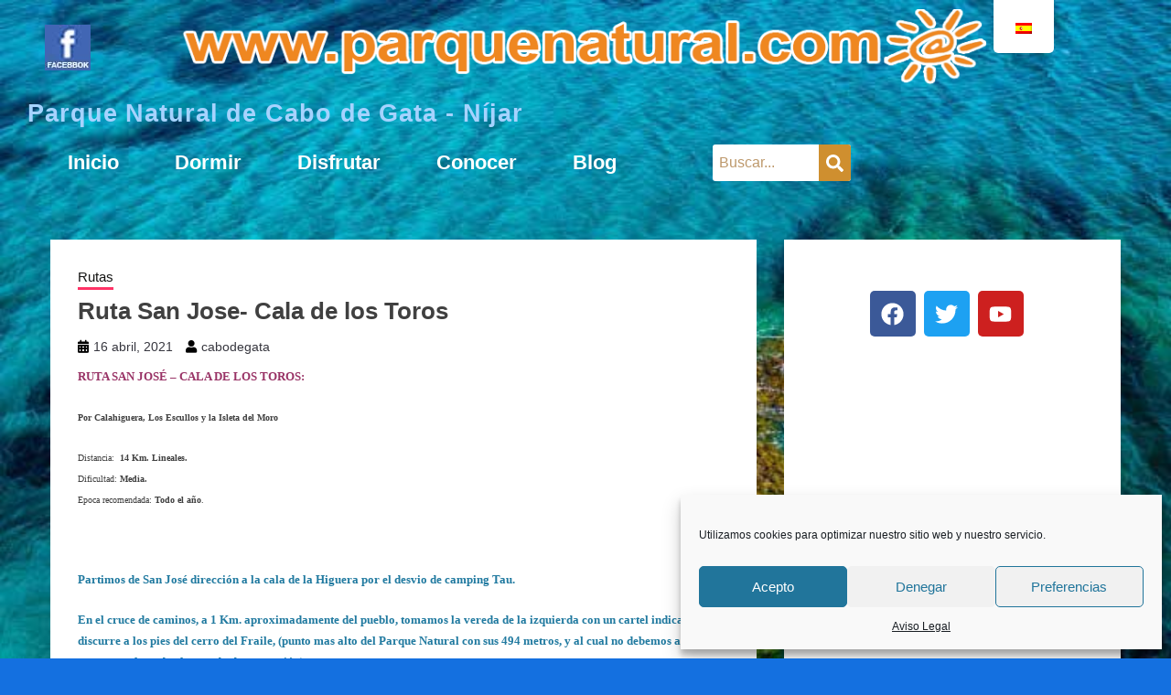

--- FILE ---
content_type: text/html; charset=UTF-8
request_url: https://www.parquenatural.com/ruta-san-jose-cala-de-los-toros/
body_size: 17177
content:
<!DOCTYPE html>
<html lang="es">
<head>
	<meta charset="UTF-8" />
	<meta name="viewport" content="width=device-width, initial-scale=1" />
	<link rel="profile" href="http://gmpg.org/xfn/11" />
	<link rel="pingback" href="https://www.parquenatural.com/xmlrpc.php" />
	<title>Ruta San Jose- Cala de los Toros &#8211; Disfruta  de Cabo de Gata</title>
<meta name='robots' content='max-image-preview:large' />
<link rel='dns-prefetch' href='//www.googletagmanager.com' />
<link rel='dns-prefetch' href='//fonts.googleapis.com' />
<link rel="alternate" type="application/rss+xml" title="Disfruta  de Cabo de Gata &raquo; Feed" href="https://www.parquenatural.com/feed/" />
<link rel="alternate" type="application/rss+xml" title="Disfruta  de Cabo de Gata &raquo; Feed de los comentarios" href="https://www.parquenatural.com/comments/feed/" />
<style id='wp-block-library-theme-inline-css'>
.wp-block-audio :where(figcaption){color:#555;font-size:13px;text-align:center}.is-dark-theme .wp-block-audio :where(figcaption){color:#ffffffa6}.wp-block-audio{margin:0 0 1em}.wp-block-code{border:1px solid #ccc;border-radius:4px;font-family:Menlo,Consolas,monaco,monospace;padding:.8em 1em}.wp-block-embed :where(figcaption){color:#555;font-size:13px;text-align:center}.is-dark-theme .wp-block-embed :where(figcaption){color:#ffffffa6}.wp-block-embed{margin:0 0 1em}.blocks-gallery-caption{color:#555;font-size:13px;text-align:center}.is-dark-theme .blocks-gallery-caption{color:#ffffffa6}:root :where(.wp-block-image figcaption){color:#555;font-size:13px;text-align:center}.is-dark-theme :root :where(.wp-block-image figcaption){color:#ffffffa6}.wp-block-image{margin:0 0 1em}.wp-block-pullquote{border-bottom:4px solid;border-top:4px solid;color:currentColor;margin-bottom:1.75em}.wp-block-pullquote cite,.wp-block-pullquote footer,.wp-block-pullquote__citation{color:currentColor;font-size:.8125em;font-style:normal;text-transform:uppercase}.wp-block-quote{border-left:.25em solid;margin:0 0 1.75em;padding-left:1em}.wp-block-quote cite,.wp-block-quote footer{color:currentColor;font-size:.8125em;font-style:normal;position:relative}.wp-block-quote.has-text-align-right{border-left:none;border-right:.25em solid;padding-left:0;padding-right:1em}.wp-block-quote.has-text-align-center{border:none;padding-left:0}.wp-block-quote.is-large,.wp-block-quote.is-style-large,.wp-block-quote.is-style-plain{border:none}.wp-block-search .wp-block-search__label{font-weight:700}.wp-block-search__button{border:1px solid #ccc;padding:.375em .625em}:where(.wp-block-group.has-background){padding:1.25em 2.375em}.wp-block-separator.has-css-opacity{opacity:.4}.wp-block-separator{border:none;border-bottom:2px solid;margin-left:auto;margin-right:auto}.wp-block-separator.has-alpha-channel-opacity{opacity:1}.wp-block-separator:not(.is-style-wide):not(.is-style-dots){width:100px}.wp-block-separator.has-background:not(.is-style-dots){border-bottom:none;height:1px}.wp-block-separator.has-background:not(.is-style-wide):not(.is-style-dots){height:2px}.wp-block-table{margin:0 0 1em}.wp-block-table td,.wp-block-table th{word-break:normal}.wp-block-table :where(figcaption){color:#555;font-size:13px;text-align:center}.is-dark-theme .wp-block-table :where(figcaption){color:#ffffffa6}.wp-block-video :where(figcaption){color:#555;font-size:13px;text-align:center}.is-dark-theme .wp-block-video :where(figcaption){color:#ffffffa6}.wp-block-video{margin:0 0 1em}:root :where(.wp-block-template-part.has-background){margin-bottom:0;margin-top:0;padding:1.25em 2.375em}
</style>
<style id='classic-theme-styles-inline-css'>
/*! This file is auto-generated */
.wp-block-button__link{color:#fff;background-color:#32373c;border-radius:9999px;box-shadow:none;text-decoration:none;padding:calc(.667em + 2px) calc(1.333em + 2px);font-size:1.125em}.wp-block-file__button{background:#32373c;color:#fff;text-decoration:none}
</style>
<style id='global-styles-inline-css'>
:root{--wp--preset--aspect-ratio--square: 1;--wp--preset--aspect-ratio--4-3: 4/3;--wp--preset--aspect-ratio--3-4: 3/4;--wp--preset--aspect-ratio--3-2: 3/2;--wp--preset--aspect-ratio--2-3: 2/3;--wp--preset--aspect-ratio--16-9: 16/9;--wp--preset--aspect-ratio--9-16: 9/16;--wp--preset--color--black: #000000;--wp--preset--color--cyan-bluish-gray: #abb8c3;--wp--preset--color--white: #ffffff;--wp--preset--color--pale-pink: #f78da7;--wp--preset--color--vivid-red: #cf2e2e;--wp--preset--color--luminous-vivid-orange: #ff6900;--wp--preset--color--luminous-vivid-amber: #fcb900;--wp--preset--color--light-green-cyan: #7bdcb5;--wp--preset--color--vivid-green-cyan: #00d084;--wp--preset--color--pale-cyan-blue: #8ed1fc;--wp--preset--color--vivid-cyan-blue: #0693e3;--wp--preset--color--vivid-purple: #9b51e0;--wp--preset--gradient--vivid-cyan-blue-to-vivid-purple: linear-gradient(135deg,rgba(6,147,227,1) 0%,rgb(155,81,224) 100%);--wp--preset--gradient--light-green-cyan-to-vivid-green-cyan: linear-gradient(135deg,rgb(122,220,180) 0%,rgb(0,208,130) 100%);--wp--preset--gradient--luminous-vivid-amber-to-luminous-vivid-orange: linear-gradient(135deg,rgba(252,185,0,1) 0%,rgba(255,105,0,1) 100%);--wp--preset--gradient--luminous-vivid-orange-to-vivid-red: linear-gradient(135deg,rgba(255,105,0,1) 0%,rgb(207,46,46) 100%);--wp--preset--gradient--very-light-gray-to-cyan-bluish-gray: linear-gradient(135deg,rgb(238,238,238) 0%,rgb(169,184,195) 100%);--wp--preset--gradient--cool-to-warm-spectrum: linear-gradient(135deg,rgb(74,234,220) 0%,rgb(151,120,209) 20%,rgb(207,42,186) 40%,rgb(238,44,130) 60%,rgb(251,105,98) 80%,rgb(254,248,76) 100%);--wp--preset--gradient--blush-light-purple: linear-gradient(135deg,rgb(255,206,236) 0%,rgb(152,150,240) 100%);--wp--preset--gradient--blush-bordeaux: linear-gradient(135deg,rgb(254,205,165) 0%,rgb(254,45,45) 50%,rgb(107,0,62) 100%);--wp--preset--gradient--luminous-dusk: linear-gradient(135deg,rgb(255,203,112) 0%,rgb(199,81,192) 50%,rgb(65,88,208) 100%);--wp--preset--gradient--pale-ocean: linear-gradient(135deg,rgb(255,245,203) 0%,rgb(182,227,212) 50%,rgb(51,167,181) 100%);--wp--preset--gradient--electric-grass: linear-gradient(135deg,rgb(202,248,128) 0%,rgb(113,206,126) 100%);--wp--preset--gradient--midnight: linear-gradient(135deg,rgb(2,3,129) 0%,rgb(40,116,252) 100%);--wp--preset--font-size--small: 16px;--wp--preset--font-size--medium: 20px;--wp--preset--font-size--large: 25px;--wp--preset--font-size--x-large: 42px;--wp--preset--font-size--larger: 35px;--wp--preset--spacing--20: 0.44rem;--wp--preset--spacing--30: 0.67rem;--wp--preset--spacing--40: 1rem;--wp--preset--spacing--50: 1.5rem;--wp--preset--spacing--60: 2.25rem;--wp--preset--spacing--70: 3.38rem;--wp--preset--spacing--80: 5.06rem;--wp--preset--shadow--natural: 6px 6px 9px rgba(0, 0, 0, 0.2);--wp--preset--shadow--deep: 12px 12px 50px rgba(0, 0, 0, 0.4);--wp--preset--shadow--sharp: 6px 6px 0px rgba(0, 0, 0, 0.2);--wp--preset--shadow--outlined: 6px 6px 0px -3px rgba(255, 255, 255, 1), 6px 6px rgba(0, 0, 0, 1);--wp--preset--shadow--crisp: 6px 6px 0px rgba(0, 0, 0, 1);}:where(.is-layout-flex){gap: 0.5em;}:where(.is-layout-grid){gap: 0.5em;}body .is-layout-flex{display: flex;}.is-layout-flex{flex-wrap: wrap;align-items: center;}.is-layout-flex > :is(*, div){margin: 0;}body .is-layout-grid{display: grid;}.is-layout-grid > :is(*, div){margin: 0;}:where(.wp-block-columns.is-layout-flex){gap: 2em;}:where(.wp-block-columns.is-layout-grid){gap: 2em;}:where(.wp-block-post-template.is-layout-flex){gap: 1.25em;}:where(.wp-block-post-template.is-layout-grid){gap: 1.25em;}.has-black-color{color: var(--wp--preset--color--black) !important;}.has-cyan-bluish-gray-color{color: var(--wp--preset--color--cyan-bluish-gray) !important;}.has-white-color{color: var(--wp--preset--color--white) !important;}.has-pale-pink-color{color: var(--wp--preset--color--pale-pink) !important;}.has-vivid-red-color{color: var(--wp--preset--color--vivid-red) !important;}.has-luminous-vivid-orange-color{color: var(--wp--preset--color--luminous-vivid-orange) !important;}.has-luminous-vivid-amber-color{color: var(--wp--preset--color--luminous-vivid-amber) !important;}.has-light-green-cyan-color{color: var(--wp--preset--color--light-green-cyan) !important;}.has-vivid-green-cyan-color{color: var(--wp--preset--color--vivid-green-cyan) !important;}.has-pale-cyan-blue-color{color: var(--wp--preset--color--pale-cyan-blue) !important;}.has-vivid-cyan-blue-color{color: var(--wp--preset--color--vivid-cyan-blue) !important;}.has-vivid-purple-color{color: var(--wp--preset--color--vivid-purple) !important;}.has-black-background-color{background-color: var(--wp--preset--color--black) !important;}.has-cyan-bluish-gray-background-color{background-color: var(--wp--preset--color--cyan-bluish-gray) !important;}.has-white-background-color{background-color: var(--wp--preset--color--white) !important;}.has-pale-pink-background-color{background-color: var(--wp--preset--color--pale-pink) !important;}.has-vivid-red-background-color{background-color: var(--wp--preset--color--vivid-red) !important;}.has-luminous-vivid-orange-background-color{background-color: var(--wp--preset--color--luminous-vivid-orange) !important;}.has-luminous-vivid-amber-background-color{background-color: var(--wp--preset--color--luminous-vivid-amber) !important;}.has-light-green-cyan-background-color{background-color: var(--wp--preset--color--light-green-cyan) !important;}.has-vivid-green-cyan-background-color{background-color: var(--wp--preset--color--vivid-green-cyan) !important;}.has-pale-cyan-blue-background-color{background-color: var(--wp--preset--color--pale-cyan-blue) !important;}.has-vivid-cyan-blue-background-color{background-color: var(--wp--preset--color--vivid-cyan-blue) !important;}.has-vivid-purple-background-color{background-color: var(--wp--preset--color--vivid-purple) !important;}.has-black-border-color{border-color: var(--wp--preset--color--black) !important;}.has-cyan-bluish-gray-border-color{border-color: var(--wp--preset--color--cyan-bluish-gray) !important;}.has-white-border-color{border-color: var(--wp--preset--color--white) !important;}.has-pale-pink-border-color{border-color: var(--wp--preset--color--pale-pink) !important;}.has-vivid-red-border-color{border-color: var(--wp--preset--color--vivid-red) !important;}.has-luminous-vivid-orange-border-color{border-color: var(--wp--preset--color--luminous-vivid-orange) !important;}.has-luminous-vivid-amber-border-color{border-color: var(--wp--preset--color--luminous-vivid-amber) !important;}.has-light-green-cyan-border-color{border-color: var(--wp--preset--color--light-green-cyan) !important;}.has-vivid-green-cyan-border-color{border-color: var(--wp--preset--color--vivid-green-cyan) !important;}.has-pale-cyan-blue-border-color{border-color: var(--wp--preset--color--pale-cyan-blue) !important;}.has-vivid-cyan-blue-border-color{border-color: var(--wp--preset--color--vivid-cyan-blue) !important;}.has-vivid-purple-border-color{border-color: var(--wp--preset--color--vivid-purple) !important;}.has-vivid-cyan-blue-to-vivid-purple-gradient-background{background: var(--wp--preset--gradient--vivid-cyan-blue-to-vivid-purple) !important;}.has-light-green-cyan-to-vivid-green-cyan-gradient-background{background: var(--wp--preset--gradient--light-green-cyan-to-vivid-green-cyan) !important;}.has-luminous-vivid-amber-to-luminous-vivid-orange-gradient-background{background: var(--wp--preset--gradient--luminous-vivid-amber-to-luminous-vivid-orange) !important;}.has-luminous-vivid-orange-to-vivid-red-gradient-background{background: var(--wp--preset--gradient--luminous-vivid-orange-to-vivid-red) !important;}.has-very-light-gray-to-cyan-bluish-gray-gradient-background{background: var(--wp--preset--gradient--very-light-gray-to-cyan-bluish-gray) !important;}.has-cool-to-warm-spectrum-gradient-background{background: var(--wp--preset--gradient--cool-to-warm-spectrum) !important;}.has-blush-light-purple-gradient-background{background: var(--wp--preset--gradient--blush-light-purple) !important;}.has-blush-bordeaux-gradient-background{background: var(--wp--preset--gradient--blush-bordeaux) !important;}.has-luminous-dusk-gradient-background{background: var(--wp--preset--gradient--luminous-dusk) !important;}.has-pale-ocean-gradient-background{background: var(--wp--preset--gradient--pale-ocean) !important;}.has-electric-grass-gradient-background{background: var(--wp--preset--gradient--electric-grass) !important;}.has-midnight-gradient-background{background: var(--wp--preset--gradient--midnight) !important;}.has-small-font-size{font-size: var(--wp--preset--font-size--small) !important;}.has-medium-font-size{font-size: var(--wp--preset--font-size--medium) !important;}.has-large-font-size{font-size: var(--wp--preset--font-size--large) !important;}.has-x-large-font-size{font-size: var(--wp--preset--font-size--x-large) !important;}
:where(.wp-block-post-template.is-layout-flex){gap: 1.25em;}:where(.wp-block-post-template.is-layout-grid){gap: 1.25em;}
:where(.wp-block-columns.is-layout-flex){gap: 2em;}:where(.wp-block-columns.is-layout-grid){gap: 2em;}
:root :where(.wp-block-pullquote){font-size: 1.5em;line-height: 1.6;}
</style>
<link rel='stylesheet' id='-css' href='//fonts.googleapis.com/css?family&#038;ver=6.6.4' media='all' />
<link rel='stylesheet' id='wpo_min-header-0-css' href='https://www.parquenatural.com/wp-content/cache/wpo-minify/1768365546/assets/wpo-minify-header-d7db07f1.min.css' media='all' />
<script id="jquery-js-after">
!function($){"use strict";$(document).ready(function(){$(this).scrollTop()>100&&$(".hfe-scroll-to-top-wrap").removeClass("hfe-scroll-to-top-hide"),$(window).scroll(function(){$(this).scrollTop()<100?$(".hfe-scroll-to-top-wrap").fadeOut(300):$(".hfe-scroll-to-top-wrap").fadeIn(300)}),$(".hfe-scroll-to-top-wrap").on("click",function(){$("html, body").animate({scrollTop:0},300);return!1})})}(jQuery);
!function($){'use strict';$(document).ready(function(){var bar=$('.hfe-reading-progress-bar');if(!bar.length)return;$(window).on('scroll',function(){var s=$(window).scrollTop(),d=$(document).height()-$(window).height(),p=d? s/d*100:0;bar.css('width',p+'%')});});}(jQuery);
</script>
<script src="https://www.parquenatural.com/wp-content/cache/wpo-minify/1768365546/assets/wpo-minify-header-accb1453.min.js" id="wpo_min-header-0-js"></script>

<!-- Fragmento de código de la etiqueta de Google (gtag.js) añadida por Site Kit -->
<!-- Fragmento de código de Google Analytics añadido por Site Kit -->
<script src="https://www.googletagmanager.com/gtag/js?id=G-R5L0LM2EKK" id="google_gtagjs-js" async></script>
<script id="google_gtagjs-js-after">
window.dataLayer = window.dataLayer || [];function gtag(){dataLayer.push(arguments);}
gtag("set","linker",{"domains":["www.parquenatural.com"]});
gtag("js", new Date());
gtag("set", "developer_id.dZTNiMT", true);
gtag("config", "G-R5L0LM2EKK");
</script>
<link rel="https://api.w.org/" href="https://www.parquenatural.com/wp-json/" /><link rel="alternate" title="JSON" type="application/json" href="https://www.parquenatural.com/wp-json/wp/v2/posts/224" /><link rel="EditURI" type="application/rsd+xml" title="RSD" href="https://www.parquenatural.com/xmlrpc.php?rsd" />
<meta name="generator" content="WordPress 6.6.4" />
<link rel="canonical" href="https://www.parquenatural.com/ruta-san-jose-cala-de-los-toros/" />
<link rel='shortlink' href='https://www.parquenatural.com/?p=224' />
<link rel="alternate" title="oEmbed (JSON)" type="application/json+oembed" href="https://www.parquenatural.com/wp-json/oembed/1.0/embed?url=https%3A%2F%2Fwww.parquenatural.com%2Fruta-san-jose-cala-de-los-toros%2F" />
<link rel="alternate" title="oEmbed (XML)" type="text/xml+oembed" href="https://www.parquenatural.com/wp-json/oembed/1.0/embed?url=https%3A%2F%2Fwww.parquenatural.com%2Fruta-san-jose-cala-de-los-toros%2F&#038;format=xml" />
<meta name="generator" content="Site Kit by Google 1.170.0" />

<!-- This site is optimized with the Schema plugin v1.7.9.6 - https://schema.press -->
<script type="application/ld+json">[{"@context":"http:\/\/schema.org\/","@type":"WPHeader","url":"https:\/\/www.parquenatural.com\/ruta-san-jose-cala-de-los-toros\/","headline":"Ruta San Jose- Cala de los Toros","description":"RUTA SAN JOSÉ - CALA DE LOS TOROS: Por Calahiguera, Los Escullos y la Isleta del Moro Distancia: ..."},{"@context":"http:\/\/schema.org\/","@type":"WPFooter","url":"https:\/\/www.parquenatural.com\/ruta-san-jose-cala-de-los-toros\/","headline":"Ruta San Jose- Cala de los Toros","description":"RUTA SAN JOSÉ - CALA DE LOS TOROS: Por Calahiguera, Los Escullos y la Isleta del Moro Distancia: ...","copyrightYear":"2021"}]</script>



<!-- This site is optimized with the Schema plugin v1.7.9.6 - https://schema.press -->
<script type="application/ld+json">{"@context":"https:\/\/schema.org\/","@type":"BlogPosting","mainEntityOfPage":{"@type":"WebPage","@id":"https:\/\/www.parquenatural.com\/ruta-san-jose-cala-de-los-toros\/"},"url":"https:\/\/www.parquenatural.com\/ruta-san-jose-cala-de-los-toros\/","headline":"Ruta San Jose- Cala de los Toros","datePublished":"2021-04-16T00:29:14+02:00","dateModified":"2021-04-26T10:07:26+02:00","publisher":{"@type":"Organization","@id":"https:\/\/www.parquenatural.com\/#organization","name":"Parque Natural de Cabo de Gata Níjar Almería","logo":{"@type":"ImageObject","url":"https:\/\/www.parquenatural.com\/wp-content\/uploads\/2021\/02\/logo-parquenatural-cabo-de-gata.png","width":600,"height":60}},"image":{"@type":"ImageObject","url":"https:\/\/www.parquenatural.com\/wp-content\/uploads\/2021\/04\/buceo-cala-los-toros-barranco-negro-cabo-de-gata-almeria.jpg","width":1024,"height":768},"articleSection":"Rutas","description":"RUTA SAN JOSÉ - CALA DE LOS TOROS: Por Calahiguera, Los Escullos y la Isleta del Moro Distancia:  14 Km. Lineales. Dificultad: Media. Epoca recomendada: Todo el año.   Partimos de San José dirección a la cala de la Higuera por el desvio de camping Tau. En el cruce","author":{"@type":"Person","name":"cabodegata","url":"https:\/\/www.parquenatural.com\/author\/cabodegata\/","image":{"@type":"ImageObject","url":"https:\/\/secure.gravatar.com\/avatar\/c17938d5bd36b18719c241573f366923?s=96&d=mm&r=g","height":96,"width":96}},"commentCount":"0"}</script>

<link rel="alternate" hreflang="es-ES" href="https://www.parquenatural.com/ruta-san-jose-cala-de-los-toros/"/>
<link rel="alternate" hreflang="en-GB" href="https://www.parquenatural.com/en/ruta-san-jose-cala-de-los-toros/"/>
<link rel="alternate" hreflang="es" href="https://www.parquenatural.com/ruta-san-jose-cala-de-los-toros/"/>
<link rel="alternate" hreflang="en" href="https://www.parquenatural.com/en/ruta-san-jose-cala-de-los-toros/"/>
			<style>.cmplz-hidden {
					display: none !important;
				}</style><!-- Analytics by WP Statistics - https://wp-statistics.com -->
<meta name="generator" content="Elementor 3.34.1; features: e_font_icon_svg, additional_custom_breakpoints; settings: css_print_method-external, google_font-enabled, font_display-auto">
			<style>
				.e-con.e-parent:nth-of-type(n+4):not(.e-lazyloaded):not(.e-no-lazyload),
				.e-con.e-parent:nth-of-type(n+4):not(.e-lazyloaded):not(.e-no-lazyload) * {
					background-image: none !important;
				}
				@media screen and (max-height: 1024px) {
					.e-con.e-parent:nth-of-type(n+3):not(.e-lazyloaded):not(.e-no-lazyload),
					.e-con.e-parent:nth-of-type(n+3):not(.e-lazyloaded):not(.e-no-lazyload) * {
						background-image: none !important;
					}
				}
				@media screen and (max-height: 640px) {
					.e-con.e-parent:nth-of-type(n+2):not(.e-lazyloaded):not(.e-no-lazyload),
					.e-con.e-parent:nth-of-type(n+2):not(.e-lazyloaded):not(.e-no-lazyload) * {
						background-image: none !important;
					}
				}
			</style>
					<style type="text/css">
					.site-title a, .site-title {
				color: #f96300;
			}
				</style>
		<style id="custom-background-css">
body.custom-background { background-color: #1470e0; background-image: url("https://www.parquenatural.com/wp-content/uploads/2021/02/piedras-mar-cabo-de-gata.jpg"); background-position: left top; background-size: cover; background-repeat: no-repeat; background-attachment: fixed; }
</style>
	

<!-- This site is optimized with the Schema plugin v1.7.9.6 - https://schema.press -->
<script type="application/ld+json">{
    "@context": "http://schema.org",
    "@type": "BreadcrumbList",
    "itemListElement": [
        {
            "@type": "ListItem",
            "position": 1,
            "item": {
                "@id": "https://www.parquenatural.com",
                "name": "Home"
            }
        },
        {
            "@type": "ListItem",
            "position": 2,
            "item": {
                "@id": "https://www.parquenatural.com/ruta-san-jose-cala-de-los-toros/",
                "name": "Ruta San Jose- Cala de los Toros",
                "image": "https://www.parquenatural.com/wp-content/uploads/2021/04/buceo-cala-los-toros-barranco-negro-cabo-de-gata-almeria.jpg"
            }
        }
    ]
}</script>

<link rel="icon" href="https://www.parquenatural.com/wp-content/uploads/2019/02/arroba-azul-1-65x65.jpg" sizes="32x32" />
<link rel="icon" href="https://www.parquenatural.com/wp-content/uploads/2019/02/arroba-azul-1.jpg" sizes="192x192" />
<link rel="apple-touch-icon" href="https://www.parquenatural.com/wp-content/uploads/2019/02/arroba-azul-1.jpg" />
<meta name="msapplication-TileImage" content="https://www.parquenatural.com/wp-content/uploads/2019/02/arroba-azul-1.jpg" />
		<style id="wp-custom-css">
			.entry-meta{color:#000!important}
.elementor-posts--thumbnail-top .elementor-post__thumbnail__link {
   margin-bottom: 0px !important; 
}
 .post-navigation .nav-links>* .nav-title {display: block;color: #ffffff;}		</style>
		</head>

<body data-cmplz=1 class="post-template post-template-elementor_theme single single-post postid-224 single-format-standard custom-background wp-embed-responsive translatepress-es_ES ehf-header ehf-footer ehf-template-fairy ehf-stylesheet-fairy-child elementor-default elementor-kit-1213">
<div id="page" class="hfeed site">

		<header id="masthead" itemscope="itemscope" itemtype="https://schema.org/WPHeader">
			<p class="main-title bhf-hidden" itemprop="headline"><a href="https://www.parquenatural.com" title="Disfruta  de Cabo de Gata" rel="home">Disfruta  de Cabo de Gata</a></p>
					<div data-elementor-type="wp-post" data-elementor-id="3336" class="elementor elementor-3336" data-elementor-post-type="elementor-hf">
						<section class="elementor-section elementor-top-section elementor-element elementor-element-1d8071d elementor-section-boxed elementor-section-height-default elementor-section-height-default" data-id="1d8071d" data-element_type="section">
						<div class="elementor-container elementor-column-gap-default">
					<div class="elementor-column elementor-col-50 elementor-top-column elementor-element elementor-element-dbd4418" data-id="dbd4418" data-element_type="column">
			<div class="elementor-widget-wrap elementor-element-populated">
						<div class="elementor-element elementor-element-a12a909 elementor-hidden-mobile elementor-widget elementor-widget-image" data-id="a12a909" data-element_type="widget" data-widget_type="image.default">
				<div class="elementor-widget-container">
																<a href="https://www.facebook.com/Parque-Natural-de-Cabo-de-Gata-Nijar-59108099429/" target="_blank">
							<img width="50" height="50" src="https://www.parquenatural.com/wp-content/uploads/2021/03/facebook-1.jpg" class="attachment-thumbnail size-thumbnail wp-image-10513" alt="" srcset="https://www.parquenatural.com/wp-content/uploads/2021/03/facebook-1.jpg 50w, https://www.parquenatural.com/wp-content/uploads/2021/03/facebook-1-12x12.jpg 12w" sizes="(max-width: 50px) 100vw, 50px" />								</a>
															</div>
				</div>
					</div>
		</div>
				<div class="elementor-column elementor-col-50 elementor-top-column elementor-element elementor-element-2ece3bd" data-id="2ece3bd" data-element_type="column">
			<div class="elementor-widget-wrap elementor-element-populated">
						<div class="elementor-element elementor-element-3ca8733 elementor-widget elementor-widget-image" data-id="3ca8733" data-element_type="widget" data-widget_type="image.default">
				<div class="elementor-widget-container">
															<img fetchpriority="high" width="986" height="89" src="https://www.parquenatural.com/wp-content/uploads/2021/03/logo-parquenatural-cabo-de-gata-4.png" class="attachment-full size-full wp-image-11354" alt="logo parquenatural cabo de gata 4" srcset="https://www.parquenatural.com/wp-content/uploads/2021/03/logo-parquenatural-cabo-de-gata-4.png 986w, https://www.parquenatural.com/wp-content/uploads/2021/03/logo-parquenatural-cabo-de-gata-4-300x27.png 300w, https://www.parquenatural.com/wp-content/uploads/2021/03/logo-parquenatural-cabo-de-gata-4-768x69.png 768w, https://www.parquenatural.com/wp-content/uploads/2021/03/logo-parquenatural-cabo-de-gata-4-18x2.png 18w" sizes="(max-width: 986px) 100vw, 986px" />															</div>
				</div>
					</div>
		</div>
					</div>
		</section>
				<section class="elementor-section elementor-top-section elementor-element elementor-element-f6142a1 elementor-section-boxed elementor-section-height-default elementor-section-height-default" data-id="f6142a1" data-element_type="section">
						<div class="elementor-container elementor-column-gap-default">
					<div class="elementor-column elementor-col-100 elementor-top-column elementor-element elementor-element-b7f512a" data-id="b7f512a" data-element_type="column">
			<div class="elementor-widget-wrap elementor-element-populated">
						<div class="elementor-element elementor-element-6f9b685 elementor-widget-divider--view-line_text elementor-widget-divider--element-align-center elementor-widget elementor-widget-divider" data-id="6f9b685" data-element_type="widget" data-widget_type="divider.default">
				<div class="elementor-widget-container">
							<div class="elementor-divider">
			<span class="elementor-divider-separator">
							<span class="elementor-divider__text elementor-divider__element">
				Parque Natural de Cabo de Gata - Níjar				</span>
						</span>
		</div>
						</div>
				</div>
					</div>
		</div>
					</div>
		</section>
				<section class="elementor-section elementor-top-section elementor-element elementor-element-b811402 elementor-section-content-middle elementor-section-boxed elementor-section-height-default elementor-section-height-default" data-id="b811402" data-element_type="section">
						<div class="elementor-container elementor-column-gap-default">
					<div class="elementor-column elementor-col-50 elementor-top-column elementor-element elementor-element-05e4cd2" data-id="05e4cd2" data-element_type="column" data-settings="{&quot;background_background&quot;:&quot;classic&quot;}">
			<div class="elementor-widget-wrap elementor-element-populated">
						<div class="elementor-element elementor-element-97a725f elementor-nav-menu__align-center elementor-nav-menu--dropdown-mobile elementor-widget-mobile__width-auto elementor-nav-menu__text-align-center elementor-nav-menu--toggle elementor-nav-menu--burger elementor-widget elementor-widget-nav-menu" data-id="97a725f" data-element_type="widget" data-settings="{&quot;submenu_icon&quot;:{&quot;value&quot;:&quot;&lt;svg class=\&quot;fa-svg-chevron-down e-font-icon-svg e-fas-chevron-down\&quot; viewBox=\&quot;0 0 448 512\&quot; xmlns=\&quot;http:\/\/www.w3.org\/2000\/svg\&quot;&gt;&lt;path d=\&quot;M207.029 381.476L12.686 187.132c-9.373-9.373-9.373-24.569 0-33.941l22.667-22.667c9.357-9.357 24.522-9.375 33.901-.04L224 284.505l154.745-154.021c9.379-9.335 24.544-9.317 33.901.04l22.667 22.667c9.373 9.373 9.373 24.569 0 33.941L240.971 381.476c-9.373 9.372-24.569 9.372-33.942 0z\&quot;&gt;&lt;\/path&gt;&lt;\/svg&gt;&quot;,&quot;library&quot;:&quot;fa-solid&quot;},&quot;layout&quot;:&quot;horizontal&quot;,&quot;toggle&quot;:&quot;burger&quot;}" data-widget_type="nav-menu.default">
				<div class="elementor-widget-container">
								<nav aria-label="Menú" class="elementor-nav-menu--main elementor-nav-menu__container elementor-nav-menu--layout-horizontal e--pointer-none">
				<ul id="menu-1-97a725f" class="elementor-nav-menu"><li class="menu-item menu-item-type-custom menu-item-object-custom menu-item-2115"><a href="https://www.parquenatural.com/inicio" class="elementor-item">Inicio</a></li>
<li class="menu-item menu-item-type-post_type menu-item-object-page menu-item-2116"><a href="https://www.parquenatural.com/dormir-en-cabo-de-gata/" class="elementor-item">Dormir</a></li>
<li class="menu-item menu-item-type-post_type menu-item-object-page menu-item-2117"><a href="https://www.parquenatural.com/disfrutar-de-cabo-de-gata/" class="elementor-item">Disfrutar</a></li>
<li class="menu-item menu-item-type-post_type menu-item-object-page menu-item-7420"><a href="https://www.parquenatural.com/conocer-cabo-de-gata/" class="elementor-item">Conocer</a></li>
<li class="menu-item menu-item-type-custom menu-item-object-custom menu-item-8447"><a href="https://www.parquenatural.com/blog" class="elementor-item">Blog</a></li>
</ul>			</nav>
					<div class="elementor-menu-toggle" role="button" tabindex="0" aria-label="Alternar menú" aria-expanded="false">
			<svg aria-hidden="true" role="presentation" class="elementor-menu-toggle__icon--open e-font-icon-svg e-eicon-menu-bar" viewBox="0 0 1000 1000" xmlns="http://www.w3.org/2000/svg"><path d="M104 333H896C929 333 958 304 958 271S929 208 896 208H104C71 208 42 237 42 271S71 333 104 333ZM104 583H896C929 583 958 554 958 521S929 458 896 458H104C71 458 42 487 42 521S71 583 104 583ZM104 833H896C929 833 958 804 958 771S929 708 896 708H104C71 708 42 737 42 771S71 833 104 833Z"></path></svg><svg aria-hidden="true" role="presentation" class="elementor-menu-toggle__icon--close e-font-icon-svg e-eicon-close" viewBox="0 0 1000 1000" xmlns="http://www.w3.org/2000/svg"><path d="M742 167L500 408 258 167C246 154 233 150 217 150 196 150 179 158 167 167 154 179 150 196 150 212 150 229 154 242 171 254L408 500 167 742C138 771 138 800 167 829 196 858 225 858 254 829L496 587 738 829C750 842 767 846 783 846 800 846 817 842 829 829 842 817 846 804 846 783 846 767 842 750 829 737L588 500 833 258C863 229 863 200 833 171 804 137 775 137 742 167Z"></path></svg>			<span class="elementor-screen-only">Menú</span>
		</div>
					<nav class="elementor-nav-menu--dropdown elementor-nav-menu__container" aria-hidden="true">
				<ul id="menu-2-97a725f" class="elementor-nav-menu"><li class="menu-item menu-item-type-custom menu-item-object-custom menu-item-2115"><a href="https://www.parquenatural.com/inicio" class="elementor-item" tabindex="-1">Inicio</a></li>
<li class="menu-item menu-item-type-post_type menu-item-object-page menu-item-2116"><a href="https://www.parquenatural.com/dormir-en-cabo-de-gata/" class="elementor-item" tabindex="-1">Dormir</a></li>
<li class="menu-item menu-item-type-post_type menu-item-object-page menu-item-2117"><a href="https://www.parquenatural.com/disfrutar-de-cabo-de-gata/" class="elementor-item" tabindex="-1">Disfrutar</a></li>
<li class="menu-item menu-item-type-post_type menu-item-object-page menu-item-7420"><a href="https://www.parquenatural.com/conocer-cabo-de-gata/" class="elementor-item" tabindex="-1">Conocer</a></li>
<li class="menu-item menu-item-type-custom menu-item-object-custom menu-item-8447"><a href="https://www.parquenatural.com/blog" class="elementor-item" tabindex="-1">Blog</a></li>
</ul>			</nav>
						</div>
				</div>
					</div>
		</div>
				<div class="elementor-column elementor-col-50 elementor-top-column elementor-element elementor-element-956a385" data-id="956a385" data-element_type="column">
			<div class="elementor-widget-wrap elementor-element-populated">
						<div class="elementor-element elementor-element-8f05992 elementor-hidden-mobile elementor-search-form--skin-classic elementor-search-form--button-type-icon elementor-search-form--icon-search elementor-widget elementor-widget-search-form" data-id="8f05992" data-element_type="widget" data-settings="{&quot;skin&quot;:&quot;classic&quot;}" data-widget_type="search-form.default">
				<div class="elementor-widget-container">
							<search role="search">
			<form class="elementor-search-form" action="https://www.parquenatural.com" method="get">
												<div class="elementor-search-form__container">
					<label class="elementor-screen-only" for="elementor-search-form-8f05992">Buscar</label>

					
					<input id="elementor-search-form-8f05992" placeholder="Buscar..." class="elementor-search-form__input" type="search" name="s" value="">
					
											<button class="elementor-search-form__submit" type="submit" aria-label="Buscar">
															<div class="e-font-icon-svg-container"><svg class="fa fa-search e-font-icon-svg e-fas-search" viewBox="0 0 512 512" xmlns="http://www.w3.org/2000/svg"><path d="M505 442.7L405.3 343c-4.5-4.5-10.6-7-17-7H372c27.6-35.3 44-79.7 44-128C416 93.1 322.9 0 208 0S0 93.1 0 208s93.1 208 208 208c48.3 0 92.7-16.4 128-44v16.3c0 6.4 2.5 12.5 7 17l99.7 99.7c9.4 9.4 24.6 9.4 33.9 0l28.3-28.3c9.4-9.4 9.4-24.6.1-34zM208 336c-70.7 0-128-57.2-128-128 0-70.7 57.2-128 128-128 70.7 0 128 57.2 128 128 0 70.7-57.2 128-128 128z"></path></svg></div>								<span class="elementor-screen-only">Buscar</span>
													</button>
					
									</div>
			</form>
		</search>
						</div>
				</div>
					</div>
		</div>
					</div>
		</section>
				</div>
				</header>

	<!DOCTYPE html>
<html lang="es">
<head>
	<meta charset="UTF-8">
	<meta name="viewport" content="width=device-width, initial-scale=1.0, viewport-fit=cover" />		</head>
<body data-cmplz=1 class="post-template post-template-elementor_theme single single-post postid-224 single-format-standard custom-background wp-embed-responsive translatepress-es_ES ehf-header ehf-footer ehf-template-fairy ehf-stylesheet-fairy-child ct-sticky-sidebar fairy-fontawesome-version-4 elementor-default elementor-kit-1213">

    <main class="site-main">
        <section class="single-section sec-spacing">
            <div class="container">
                                <div class="row ">
                    <div id="primary" class="col-1-1 col-md-2-3">

                        
                        
<article id="post-224" class="post-224 post type-post status-publish format-standard has-post-thumbnail hentry category-rutas">
    <!-- for full single column card layout add [.card-full-width] class -->
    <div class="card card-blog-post card-full-width card-single-article">
                <div class="card_body">
            <div>
            <div class="category-label-group"><span class="cat-links"><a class="ct-cat-item-4" href="https://www.parquenatural.com/category/rutas/"  rel="category tag">Rutas</a> </span></div>

            <h1 class="card_title">Ruta San Jose- Cala de los Toros</h1>                            <div class="entry-meta">
                    <span class="posted-on"><i class="fa fa-calendar"></i><a href="https://www.parquenatural.com/ruta-san-jose-cala-de-los-toros/" rel="bookmark"><time class="entry-date published" datetime="2021-04-16T00:29:14+02:00">16 abril, 2021</time><time class="updated" datetime="2021-04-26T10:07:26+02:00">26 abril, 2021</time></a></span><span class="byline"> <span class="author vcard"><i class="fa fa-user"></i><a class="url fn n" href="https://www.parquenatural.com/author/cabodegata/">cabodegata</a></span></span>                </div><!-- .entry-meta -->
                        </div>

            <div class="entry-content">
                <p><span style="font-family: verdana,geneva;"><span style="font-size: small;"><span style="color: #993366;"><strong>RUTA SAN JOSÉ &#8211; CALA DE LOS TOROS: </strong></span></span></span></p>
<p><span style="font-family: verdana,geneva;"><span style="font-size: x-small;"><strong>Por Calahiguera, Los Escullos y la Isleta del Moro</strong></span></span></p>
<p><span style="font-family: verdana,geneva;"><span style="font-size: x-small;">Distancia: <strong> 14 Km. Lineales. </strong><br />
Dificultad: <strong>Media.</strong><br />
Epoca recomendada: <strong>Todo el año</strong>.</span></span></p>
<p><span style="font-family: verdana,geneva;"> </span></p>
<p><span style="font-family: verdana,geneva;"><span style="font-size: small;"><strong><span style="color: #217aa0;">Partimos de San José dirección a la cala de la Higuera por el desvio de camping Tau. </span></strong></span></span></p>
<p><span style="font-family: verdana,geneva;"><span style="font-size: small;"><strong><span style="color: #217aa0;">En el cruce de caminos, a 1 Km. aproximadamente del pueblo, tomamos la vereda de la izquierda con un cartel indicativo, que discurre a los pies del cerro del Fraile, (punto mas alto del Parque Natural con sus 494 metros, y al cual no debemos acceder por ser enclave de alto grado de protección). </span></strong></span></span></p>
<p><span style="font-family: verdana,geneva;"><span style="font-size: small;"><strong><span style="color: #217aa0;">Al fondo veremos que el camino asciende casi en vertical, pero al coronar la cima disfrutaremos de unas increíbles vistas de Cala Higuera, las bahías de San José y Genoveses y la costa escarpada hacia el sur. </span></strong></span></span></p>
<p><span style="font-family: verdana,geneva;"><span style="font-size: small;"><strong><span style="color: #217aa0;">A partir de ahora es prácticamente todo descenso hasta los Escullos. </span></strong></span></span></p>
<p><span style="font-family: verdana,geneva;"><span style="font-size: small;"><strong><span style="color: #217aa0;">Contemplaremos los acantilados del Cerro de los Frailes, únicos en el mundo porque debido a la erosión marina corresponden al interior de la caldera volcánica de los Frailes, así como columnas de basalto y antiguas canteras al pie de las mismas, de donde se extraían los adoquines para las calles de las ciudades. </span></strong></span></span></p>
<p><span style="font-family: verdana,geneva;"><span style="font-size: small;"><strong><span style="color: #217aa0;">Ya casi al finalizar nuestro descenso, veremos también una cantera de bentonita, arcilla blanca volcánica que es utilizada para numerosos fines. </span></strong></span></span></p>
<p><span style="font-family: verdana,geneva;"><span style="font-size: small;"><strong><span style="color: #217aa0;">Todo este recorrido destaca por la gran cantidad de espartos, albaidas, palmitos y retamas. </span></strong></span></span></p>
<p><span style="font-family: verdana,geneva;"><span style="font-size: small;"><strong><span style="color: #217aa0;">Llegaremos al Embarcadero de los Escullos, desde el cual podemos subir a la punta del Esparto para poder observar desde un lugar privilegiado la Batería de San Felipe, Los Escullos, La Isleta del Moro y toda la costa hasta la fortaleza, situada sobre una duna fósil erosionada, construida en s. XVIII para defender la costa del reino de Granada de enemigos y piratas. </span></strong></span></span></p>
<p><span style="font-family: verdana,geneva;"><span style="font-size: small;"><strong><span style="color: #217aa0;">Siguiendo por la costa (cartel inicio sendero) llegaremos a la Isleta del Moro; pueblo de pescadores que aún mantiene su pesca artesanal, sus varaderos y fondeaderos de antaño. </span></strong></span></span></p>
<p><span style="font-family: verdana,geneva;"><span style="font-size: small;"><strong><span style="color: #217aa0;">Desde aquí y siguiendo por la playa del Peñón Blanco, tomamos una vereda hasta la cala de los Toros o Barranco Negro, de origen volcánico que destaca por su manto negruzco y por sus fondos de posidonias, así como por el pequeño bosque de origen antrópico de pinos y palmeras. </span></strong></span></span></p>
<p><span style="font-size: small;"><strong><span style="color: #217aa0;"><span style="font-family: verdana,geneva;"> Esperamos que disfrutéis de esta maravillosa ruta.</span><br />
</span></strong></span></p>
            </div>
            

        </div>
    </div>
        <!-- Related Post Code Here -->

</article><!-- #post-224 -->

	<nav class="navigation post-navigation" aria-label="Entradas">
		<h2 class="screen-reader-text">Navegación de entradas</h2>
		<div class="nav-links"><div class="nav-previous"><a href="https://www.parquenatural.com/ruta-escullos-pozo-de-los-frailes/" rel="prev"><span class="nav-subtitle">Anterior:</span> <span class="nav-title">Ruta Escullos- Pozo de los Frailes</span></a></div><div class="nav-next"><a href="https://www.parquenatural.com/bares-y-restaurantes-en-cabo-de-gata/" rel="next"><span class="nav-subtitle">Siguiente:</span> <span class="nav-title">Bares y Restaurantes en Cabo de  Gata</span></a></div></div>
	</nav>                    </div>
                                            <div id="secondary" class="col-12 col-md-1-3 col-lg-1-3">
                            
<aside class="widget-area">
	<section id="elementor-library-4" class="widget widget_elementor-library">		<div data-elementor-type="section" data-elementor-id="3136" class="elementor elementor-3136" data-elementor-post-type="elementor_library">
					<header class="elementor-section elementor-top-section elementor-element elementor-element-86b09f8 elementor-section-height-min-height elementor-section-items-stretch elementor-section-content-top elementor-section-boxed elementor-section-height-default" data-id="86b09f8" data-element_type="section">
						<div class="elementor-container elementor-column-gap-no">
					<header class="elementor-column elementor-col-100 elementor-top-column elementor-element elementor-element-436b160" data-id="436b160" data-element_type="column" data-settings="{&quot;background_background&quot;:&quot;classic&quot;}">
			<div class="elementor-widget-wrap elementor-element-populated">
						<div class="elementor-element elementor-element-90ddd51 elementor-shape-rounded elementor-grid-0 e-grid-align-center elementor-widget elementor-widget-social-icons" data-id="90ddd51" data-element_type="widget" data-widget_type="social-icons.default">
				<div class="elementor-widget-container">
							<div class="elementor-social-icons-wrapper elementor-grid" role="list">
							<span class="elementor-grid-item" role="listitem">
					<a class="elementor-icon elementor-social-icon elementor-social-icon-facebook elementor-repeater-item-420a114" href="https://www.facebook.com/Parque-Natural-de-Cabo-de-Gata-Nijar-59108099429/" target="_blank" rel="nofollow">
						<span class="elementor-screen-only">Facebook</span>
						<svg aria-hidden="true" class="e-font-icon-svg e-fab-facebook" viewBox="0 0 512 512" xmlns="http://www.w3.org/2000/svg"><path d="M504 256C504 119 393 8 256 8S8 119 8 256c0 123.78 90.69 226.38 209.25 245V327.69h-63V256h63v-54.64c0-62.15 37-96.48 93.67-96.48 27.14 0 55.52 4.84 55.52 4.84v61h-31.28c-30.8 0-40.41 19.12-40.41 38.73V256h68.78l-11 71.69h-57.78V501C413.31 482.38 504 379.78 504 256z"></path></svg>					</a>
				</span>
							<span class="elementor-grid-item" role="listitem">
					<a class="elementor-icon elementor-social-icon elementor-social-icon-twitter elementor-repeater-item-f476304" href="https://twitter.com/cabodegata" target="_blank">
						<span class="elementor-screen-only">Twitter</span>
						<svg aria-hidden="true" class="e-font-icon-svg e-fab-twitter" viewBox="0 0 512 512" xmlns="http://www.w3.org/2000/svg"><path d="M459.37 151.716c.325 4.548.325 9.097.325 13.645 0 138.72-105.583 298.558-298.558 298.558-59.452 0-114.68-17.219-161.137-47.106 8.447.974 16.568 1.299 25.34 1.299 49.055 0 94.213-16.568 130.274-44.832-46.132-.975-84.792-31.188-98.112-72.772 6.498.974 12.995 1.624 19.818 1.624 9.421 0 18.843-1.3 27.614-3.573-48.081-9.747-84.143-51.98-84.143-102.985v-1.299c13.969 7.797 30.214 12.67 47.431 13.319-28.264-18.843-46.781-51.005-46.781-87.391 0-19.492 5.197-37.36 14.294-52.954 51.655 63.675 129.3 105.258 216.365 109.807-1.624-7.797-2.599-15.918-2.599-24.04 0-57.828 46.782-104.934 104.934-104.934 30.213 0 57.502 12.67 76.67 33.137 23.715-4.548 46.456-13.32 66.599-25.34-7.798 24.366-24.366 44.833-46.132 57.827 21.117-2.273 41.584-8.122 60.426-16.243-14.292 20.791-32.161 39.308-52.628 54.253z"></path></svg>					</a>
				</span>
							<span class="elementor-grid-item" role="listitem">
					<a class="elementor-icon elementor-social-icon elementor-social-icon-youtube elementor-repeater-item-d14692c" href="https://www.youtube.com/channel/UCUhI-5uSfph-P4_6iPRwJ2Q" target="_blank">
						<span class="elementor-screen-only">Youtube</span>
						<svg aria-hidden="true" class="e-font-icon-svg e-fab-youtube" viewBox="0 0 576 512" xmlns="http://www.w3.org/2000/svg"><path d="M549.655 124.083c-6.281-23.65-24.787-42.276-48.284-48.597C458.781 64 288 64 288 64S117.22 64 74.629 75.486c-23.497 6.322-42.003 24.947-48.284 48.597-11.412 42.867-11.412 132.305-11.412 132.305s0 89.438 11.412 132.305c6.281 23.65 24.787 41.5 48.284 47.821C117.22 448 288 448 288 448s170.78 0 213.371-11.486c23.497-6.321 42.003-24.171 48.284-47.821 11.412-42.867 11.412-132.305 11.412-132.305s0-89.438-11.412-132.305zm-317.51 213.508V175.185l142.739 81.205-142.739 81.201z"></path></svg>					</a>
				</span>
					</div>
						</div>
				</div>
				<div class="elementor-element elementor-element-f63d4ed elementor-widget__width-initial elementor-widget-mobile__width-initial elementor--h-position-center elementor--v-position-middle elementor-widget elementor-widget-slides" data-id="f63d4ed" data-element_type="widget" data-settings="{&quot;_animation_mobile&quot;:&quot;none&quot;,&quot;navigation&quot;:&quot;none&quot;,&quot;transition&quot;:&quot;fade&quot;,&quot;transition_speed&quot;:900,&quot;autoplay&quot;:&quot;yes&quot;,&quot;pause_on_hover&quot;:&quot;yes&quot;,&quot;pause_on_interaction&quot;:&quot;yes&quot;,&quot;autoplay_speed&quot;:5000,&quot;infinite&quot;:&quot;yes&quot;}" data-widget_type="slides.default">
				<div class="elementor-widget-container">
							<div class="elementor-swiper">
			<div class="elementor-slides-wrapper elementor-main-swiper swiper-container" dir="ltr" data-animation="">
				<div class="swiper-wrapper elementor-slides">
										<div class="elementor-repeater-item-0d4b08e swiper-slide"><div class="swiper-slide-bg" role="img"></div><a class="swiper-slide-inner" href="https://www.calagrande.es/?utm_source=parquenatural&#038;utm_medium=Link" target="_blank"><div class="swiper-slide-contents"></div></a></div><div class="elementor-repeater-item-34924b9 swiper-slide"><div class="swiper-slide-bg" role="img"></div><a class="swiper-slide-inner" href="http://www.playasycortijos.com//?utm_source=parquenatural&#038;utm_medium=Link"><div class="swiper-slide-contents"></div></a></div>				</div>
																					</div>
		</div>
						</div>
				</div>
				<section class="elementor-section elementor-inner-section elementor-element elementor-element-94e966a elementor-section-boxed elementor-section-height-default elementor-section-height-default" data-id="94e966a" data-element_type="section">
						<div class="elementor-container elementor-column-gap-default">
					<div class="elementor-column elementor-col-100 elementor-inner-column elementor-element elementor-element-6e05c77" data-id="6e05c77" data-element_type="column">
			<div class="elementor-widget-wrap elementor-element-populated">
						<div class="elementor-element elementor-element-4bea3ac elementor-widget elementor-widget-spacer" data-id="4bea3ac" data-element_type="widget" data-widget_type="spacer.default">
				<div class="elementor-widget-container">
							<div class="elementor-spacer">
			<div class="elementor-spacer-inner"></div>
		</div>
						</div>
				</div>
					</div>
		</div>
					</div>
		</section>
				<section class="elementor-section elementor-inner-section elementor-element elementor-element-60b9382 elementor-section-boxed elementor-section-height-default elementor-section-height-default" data-id="60b9382" data-element_type="section">
						<div class="elementor-container elementor-column-gap-default">
					<div class="elementor-column elementor-col-100 elementor-inner-column elementor-element elementor-element-d25c166" data-id="d25c166" data-element_type="column">
			<div class="elementor-widget-wrap elementor-element-populated">
							</div>
		</div>
					</div>
		</section>
				<section class="elementor-section elementor-inner-section elementor-element elementor-element-e2b07d9 elementor-section-boxed elementor-section-height-default elementor-section-height-default" data-id="e2b07d9" data-element_type="section">
						<div class="elementor-container elementor-column-gap-default">
					<div class="elementor-column elementor-col-100 elementor-inner-column elementor-element elementor-element-f0352d1" data-id="f0352d1" data-element_type="column">
			<div class="elementor-widget-wrap elementor-element-populated">
						<div class="elementor-element elementor-element-fea47b8 elementor-widget elementor-widget-image" data-id="fea47b8" data-element_type="widget" data-widget_type="image.default">
				<div class="elementor-widget-container">
															<img width="160" height="131" src="https://www.parquenatural.com/wp-content/uploads/2021/03/geoparque-logo-cabo-de-gata.jpg" class="attachment-medium size-medium wp-image-3141" alt="" srcset="https://www.parquenatural.com/wp-content/uploads/2021/03/geoparque-logo-cabo-de-gata.jpg 160w, https://www.parquenatural.com/wp-content/uploads/2021/03/geoparque-logo-cabo-de-gata-16x12.jpg 16w" sizes="(max-width: 160px) 100vw, 160px" />															</div>
				</div>
				<div class="elementor-element elementor-element-3442485 elementor-widget elementor-widget-image" data-id="3442485" data-element_type="widget" data-widget_type="image.default">
				<div class="elementor-widget-container">
															<img width="300" height="134" src="https://www.parquenatural.com/wp-content/uploads/2021/03/unesco-biosfera-geoparque-cabo-de-gata.jpg" class="attachment-medium size-medium wp-image-3142" alt="" srcset="https://www.parquenatural.com/wp-content/uploads/2021/03/unesco-biosfera-geoparque-cabo-de-gata.jpg 300w, https://www.parquenatural.com/wp-content/uploads/2021/03/unesco-biosfera-geoparque-cabo-de-gata-16x7.jpg 16w" sizes="(max-width: 300px) 100vw, 300px" />															</div>
				</div>
					</div>
		</div>
					</div>
		</section>
					</div>
		</header>
					</div>
		</header>
				<section class="elementor-section elementor-top-section elementor-element elementor-element-91c023f elementor-section-boxed elementor-section-height-default elementor-section-height-default" data-id="91c023f" data-element_type="section">
						<div class="elementor-container elementor-column-gap-default">
					<div class="elementor-column elementor-col-100 elementor-top-column elementor-element elementor-element-07521e3" data-id="07521e3" data-element_type="column">
			<div class="elementor-widget-wrap elementor-element-populated">
						<div class="elementor-element elementor-element-93d5d3b elementor-widget elementor-widget-image" data-id="93d5d3b" data-element_type="widget" data-widget_type="image.default">
				<div class="elementor-widget-container">
																<a href="https://www.parquenatural.com/contacto/">
							<img width="250" height="208" src="https://www.parquenatural.com/wp-content/uploads/2021/04/anunciate.jpg" class="attachment-medium size-medium wp-image-7809" alt="" srcset="https://www.parquenatural.com/wp-content/uploads/2021/04/anunciate.jpg 250w, https://www.parquenatural.com/wp-content/uploads/2021/04/anunciate-14x12.jpg 14w" sizes="(max-width: 250px) 100vw, 250px" />								</a>
															</div>
				</div>
					</div>
		</div>
					</div>
		</section>
				</div>
		</section></aside><!-- #secondary -->
                        </div>
                                        </div>

            </div>
        </section>
    </main><!-- #main -->


		<footer itemtype="https://schema.org/WPFooter" itemscope="itemscope" id="colophon" role="contentinfo">
			<div class='footer-width-fixer'>		<div data-elementor-type="wp-post" data-elementor-id="3342" class="elementor elementor-3342" data-elementor-post-type="elementor-hf">
						<section class="elementor-section elementor-top-section elementor-element elementor-element-5c9ede4b elementor-section-boxed elementor-section-height-default elementor-section-height-default" data-id="5c9ede4b" data-element_type="section">
						<div class="elementor-container elementor-column-gap-default">
					<div class="elementor-column elementor-col-100 elementor-top-column elementor-element elementor-element-978cf5a" data-id="978cf5a" data-element_type="column">
			<div class="elementor-widget-wrap">
							</div>
		</div>
					</div>
		</section>
				<section class="elementor-section elementor-top-section elementor-element elementor-element-31b40d9 elementor-section-boxed elementor-section-height-default elementor-section-height-default" data-id="31b40d9" data-element_type="section" data-settings="{&quot;background_background&quot;:&quot;classic&quot;}">
						<div class="elementor-container elementor-column-gap-default">
					<div class="elementor-column elementor-col-100 elementor-top-column elementor-element elementor-element-3e6e97b" data-id="3e6e97b" data-element_type="column">
			<div class="elementor-widget-wrap elementor-element-populated">
						<div class="elementor-element elementor-element-1391bd79 elementor-icon-list--layout-inline elementor-align-center elementor-widget__width-auto elementor-list-item-link-full_width elementor-widget elementor-widget-icon-list" data-id="1391bd79" data-element_type="widget" data-widget_type="icon-list.default">
				<div class="elementor-widget-container">
							<ul class="elementor-icon-list-items elementor-inline-items">
							<li class="elementor-icon-list-item elementor-inline-item">
											<a href="https://www.parquenatural.com/telefonos-cabo-de-gata">

												<span class="elementor-icon-list-icon">
							<svg aria-hidden="true" class="e-font-icon-svg e-fas-phone" viewBox="0 0 512 512" xmlns="http://www.w3.org/2000/svg"><path d="M493.4 24.6l-104-24c-11.3-2.6-22.9 3.3-27.5 13.9l-48 112c-4.2 9.8-1.4 21.3 6.9 28l60.6 49.6c-36 76.7-98.9 140.5-177.2 177.2l-49.6-60.6c-6.8-8.3-18.2-11.1-28-6.9l-112 48C3.9 366.5-2 378.1.6 389.4l24 104C27.1 504.2 36.7 512 48 512c256.1 0 464-207.5 464-464 0-11.2-7.7-20.9-18.6-23.4z"></path></svg>						</span>
										<span class="elementor-icon-list-text">Teléfonos de Interes</span>
											</a>
									</li>
								<li class="elementor-icon-list-item elementor-inline-item">
											<a href="https://www.parquenatural.com/videos-en-directo-cabo-gata">

												<span class="elementor-icon-list-icon">
							<svg aria-hidden="true" class="e-font-icon-svg e-fas-video" viewBox="0 0 576 512" xmlns="http://www.w3.org/2000/svg"><path d="M336.2 64H47.8C21.4 64 0 85.4 0 111.8v288.4C0 426.6 21.4 448 47.8 448h288.4c26.4 0 47.8-21.4 47.8-47.8V111.8c0-26.4-21.4-47.8-47.8-47.8zm189.4 37.7L416 177.3v157.4l109.6 75.5c21.2 14.6 50.4-.3 50.4-25.8V127.5c0-25.4-29.1-40.4-50.4-25.8z"></path></svg>						</span>
										<span class="elementor-icon-list-text">Videos del Parque</span>
											</a>
									</li>
								<li class="elementor-icon-list-item elementor-inline-item">
											<a href="https://www.parquenatural.com/contacto/">

												<span class="elementor-icon-list-icon">
							<svg aria-hidden="true" class="e-font-icon-svg e-fas-dot-circle" viewBox="0 0 512 512" xmlns="http://www.w3.org/2000/svg"><path d="M256 8C119.033 8 8 119.033 8 256s111.033 248 248 248 248-111.033 248-248S392.967 8 256 8zm80 248c0 44.112-35.888 80-80 80s-80-35.888-80-80 35.888-80 80-80 80 35.888 80 80z"></path></svg>						</span>
										<span class="elementor-icon-list-text">Contacto y Publicidad</span>
											</a>
									</li>
								<li class="elementor-icon-list-item elementor-inline-item">
											<a href="https://www.parquenatural.com/el-tiempo-cabo-de-gata/" target="_blank">

												<span class="elementor-icon-list-icon">
							<svg aria-hidden="true" class="e-font-icon-svg e-fas-cloud-sun-rain" viewBox="0 0 576 512" xmlns="http://www.w3.org/2000/svg"><path d="M510.5 225.5c-6.9-37.2-39.3-65.5-78.5-65.5-12.3 0-23.9 3-34.3 8-17.4-24.1-45.6-40-77.7-40-53 0-96 43-96 96 0 .5.2 1.1.2 1.6C187.6 233 160 265.2 160 304c0 44.2 35.8 80 80 80h256c44.2 0 80-35.8 80-80 0-39.2-28.2-71.7-65.5-78.5zm-386.4 34.4c-37.4-37.4-37.4-98.3 0-135.8 34.6-34.6 89.1-36.8 126.7-7.4 20-12.9 43.6-20.7 69.2-20.7.7 0 1.3.2 2 .2l8.9-26.7c3.4-10.2-6.3-19.8-16.5-16.4l-75.3 25.1-35.5-71c-4.8-9.6-18.5-9.6-23.3 0l-35.5 71-75.3-25.1c-10.2-3.4-19.8 6.3-16.4 16.5l25.1 75.3-71 35.5c-9.6 4.8-9.6 18.5 0 23.3l71 35.5-25.1 75.3c-3.4 10.2 6.3 19.8 16.5 16.5l59.2-19.7c-.2-2.4-.7-4.7-.7-7.2 0-12.5 2.3-24.5 6.2-35.9-3.6-2.7-7.1-5.2-10.2-8.3zm69.8-58c4.3-24.5 15.8-46.4 31.9-64-9.8-6.2-21.4-9.9-33.8-9.9-35.3 0-64 28.7-64 64 0 18.7 8.2 35.4 21.1 47.1 11.3-15.9 26.6-28.9 44.8-37.2zm330.6 216.2c-7.6-4.3-17.4-1.8-21.8 6l-36.6 64c-4.4 7.7-1.7 17.4 6 21.8 2.5 1.4 5.2 2.1 7.9 2.1 5.5 0 10.9-2.9 13.9-8.1l36.6-64c4.3-7.7 1.7-17.4-6-21.8zm-96 0c-7.6-4.3-17.4-1.8-21.8 6l-36.6 64c-4.4 7.7-1.7 17.4 6 21.8 2.5 1.4 5.2 2.1 7.9 2.1 5.5 0 10.9-2.9 13.9-8.1l36.6-64c4.3-7.7 1.7-17.4-6-21.8zm-96 0c-7.6-4.3-17.4-1.8-21.8 6l-36.6 64c-4.4 7.7-1.7 17.4 6 21.8 2.5 1.4 5.2 2.1 7.9 2.1 5.5 0 10.9-2.9 13.9-8.1l36.6-64c4.3-7.7 1.7-17.4-6-21.8zm-96 0c-7.6-4.3-17.4-1.8-21.8 6l-36.6 64c-4.4 7.7-1.7 17.4 6 21.8 2.5 1.4 5.2 2.1 7.9 2.1 5.5 0 10.9-2.9 13.9-8.1l36.6-64c4.3-7.7 1.7-17.4-6-21.8z"></path></svg>						</span>
										<span class="elementor-icon-list-text">Estación Meteorológica</span>
											</a>
									</li>
								<li class="elementor-icon-list-item elementor-inline-item">
											<a href="https://www.parquenatural.com/webcams-cabo-de-gata/">

												<span class="elementor-icon-list-icon">
							<svg aria-hidden="true" class="e-font-icon-svg e-fas-camera" viewBox="0 0 512 512" xmlns="http://www.w3.org/2000/svg"><path d="M512 144v288c0 26.5-21.5 48-48 48H48c-26.5 0-48-21.5-48-48V144c0-26.5 21.5-48 48-48h88l12.3-32.9c7-18.7 24.9-31.1 44.9-31.1h125.5c20 0 37.9 12.4 44.9 31.1L376 96h88c26.5 0 48 21.5 48 48zM376 288c0-66.2-53.8-120-120-120s-120 53.8-120 120 53.8 120 120 120 120-53.8 120-120zm-32 0c0 48.5-39.5 88-88 88s-88-39.5-88-88 39.5-88 88-88 88 39.5 88 88z"></path></svg>						</span>
										<span class="elementor-icon-list-text">Webcam en directo</span>
											</a>
									</li>
						</ul>
						</div>
				</div>
				<div class="elementor-element elementor-element-6e0fa6c elementor-widget elementor-widget-text-editor" data-id="6e0fa6c" data-element_type="widget" data-widget_type="text-editor.default">
				<div class="elementor-widget-container">
									<p>www.parquenatural.com 2021 ® creado en el Parque Natural de Cabo de Gata &#8211; Níjar &#8211; Almería</p>								</div>
				</div>
					</div>
		</div>
					</div>
		</section>
				</div>
		</div>		</footer>
	</div><!-- #page -->
<template id="tp-language" data-tp-language="es_ES"></template>        <div id="trp-floater-ls" onclick="" data-no-translation class="trp-language-switcher-container trp-floater-ls-flags trp-top-right trp-color-light only-flags" >
            <div id="trp-floater-ls-current-language" class="">

                <a href="#" class="trp-floater-ls-disabled-language trp-ls-disabled-language" onclick="event.preventDefault()">
					<img class="trp-flag-image" src="https://www.parquenatural.com/wp-content/plugins/translatepress-multilingual/assets/images/flags/es_ES.png" width="18" height="12" alt="es_ES" title="Español">				</a>

            </div>
            <div id="trp-floater-ls-language-list" class="" >

                <div class="trp-language-wrap trp-language-wrap-top"><a href="#" class="trp-floater-ls-disabled-language trp-ls-disabled-language" onclick="event.preventDefault()"><img class="trp-flag-image" src="https://www.parquenatural.com/wp-content/plugins/translatepress-multilingual/assets/images/flags/es_ES.png" width="18" height="12" alt="es_ES" title="Español"></a>                    <a href="https://www.parquenatural.com/en/ruta-san-jose-cala-de-los-toros/"
                         title="English (UK)">
          						  <img class="trp-flag-image" src="https://www.parquenatural.com/wp-content/plugins/translatepress-multilingual/assets/images/flags/en_GB.png" width="18" height="12" alt="en_GB" title="English (UK)">					          </a>
                </div>            </div>
        </div>

    
<!-- Consent Management powered by Complianz | GDPR/CCPA Cookie Consent https://wordpress.org/plugins/complianz-gdpr -->
<div id="cmplz-cookiebanner-container"><div class="cmplz-cookiebanner cmplz-hidden banner-1 bottom-right-minimal optin cmplz-bottom-right cmplz-categories-type-view-preferences" aria-modal="true" data-nosnippet="true" role="dialog" aria-live="polite" aria-labelledby="cmplz-header-1-optin" aria-describedby="cmplz-message-1-optin">
	<div class="cmplz-header">
		<div class="cmplz-logo"></div>
		<div class="cmplz-title" id="cmplz-header-1-optin">Gestionar el consentimiento de las cookies</div>
		<div class="cmplz-close" tabindex="0" role="button" aria-label="Cerrar ventana">
			<svg aria-hidden="true" focusable="false" data-prefix="fas" data-icon="times" class="svg-inline--fa fa-times fa-w-11" role="img" xmlns="http://www.w3.org/2000/svg" viewBox="0 0 352 512"><path fill="currentColor" d="M242.72 256l100.07-100.07c12.28-12.28 12.28-32.19 0-44.48l-22.24-22.24c-12.28-12.28-32.19-12.28-44.48 0L176 189.28 75.93 89.21c-12.28-12.28-32.19-12.28-44.48 0L9.21 111.45c-12.28 12.28-12.28 32.19 0 44.48L109.28 256 9.21 356.07c-12.28 12.28-12.28 32.19 0 44.48l22.24 22.24c12.28 12.28 32.2 12.28 44.48 0L176 322.72l100.07 100.07c12.28 12.28 32.2 12.28 44.48 0l22.24-22.24c12.28-12.28 12.28-32.19 0-44.48L242.72 256z"></path></svg>
		</div>
	</div>

	<div class="cmplz-divider cmplz-divider-header"></div>
	<div class="cmplz-body">
		<div class="cmplz-message" id="cmplz-message-1-optin">Utilizamos cookies para optimizar nuestro sitio web y nuestro servicio.</div>
		<!-- categories start -->
		<div class="cmplz-categories">
			<details class="cmplz-category cmplz-functional" >
				<summary>
						<span class="cmplz-category-header">
							<span class="cmplz-category-title">Funcional</span>
							<span class='cmplz-always-active'>
								<span class="cmplz-banner-checkbox">
									<input type="checkbox"
										   id="cmplz-functional-optin"
										   data-category="cmplz_functional"
										   class="cmplz-consent-checkbox cmplz-functional"
										   size="40"
										   value="1"/>
									<label class="cmplz-label" for="cmplz-functional-optin"><span class="screen-reader-text">Funcional</span></label>
								</span>
								Siempre activo							</span>
							<span class="cmplz-icon cmplz-open">
								<svg xmlns="http://www.w3.org/2000/svg" viewBox="0 0 448 512"  height="18" ><path d="M224 416c-8.188 0-16.38-3.125-22.62-9.375l-192-192c-12.5-12.5-12.5-32.75 0-45.25s32.75-12.5 45.25 0L224 338.8l169.4-169.4c12.5-12.5 32.75-12.5 45.25 0s12.5 32.75 0 45.25l-192 192C240.4 412.9 232.2 416 224 416z"/></svg>
							</span>
						</span>
				</summary>
				<div class="cmplz-description">
					<span class="cmplz-description-functional">El almacenamiento o acceso técnico es estrictamente necesario para el propósito legítimo de permitir el uso de un servicio específico explícitamente solicitado por el abonado o usuario, o con el único propósito de llevar a cabo la transmisión de una comunicación a través de una red de comunicaciones electrónicas.</span>
				</div>
			</details>

			<details class="cmplz-category cmplz-preferences" >
				<summary>
						<span class="cmplz-category-header">
							<span class="cmplz-category-title">Preferencias</span>
							<span class="cmplz-banner-checkbox">
								<input type="checkbox"
									   id="cmplz-preferences-optin"
									   data-category="cmplz_preferences"
									   class="cmplz-consent-checkbox cmplz-preferences"
									   size="40"
									   value="1"/>
								<label class="cmplz-label" for="cmplz-preferences-optin"><span class="screen-reader-text">Preferencias</span></label>
							</span>
							<span class="cmplz-icon cmplz-open">
								<svg xmlns="http://www.w3.org/2000/svg" viewBox="0 0 448 512"  height="18" ><path d="M224 416c-8.188 0-16.38-3.125-22.62-9.375l-192-192c-12.5-12.5-12.5-32.75 0-45.25s32.75-12.5 45.25 0L224 338.8l169.4-169.4c12.5-12.5 32.75-12.5 45.25 0s12.5 32.75 0 45.25l-192 192C240.4 412.9 232.2 416 224 416z"/></svg>
							</span>
						</span>
				</summary>
				<div class="cmplz-description">
					<span class="cmplz-description-preferences">El almacenamiento o acceso técnico es necesario para la finalidad legítima de almacenar preferencias no solicitadas por el abonado o usuario.</span>
				</div>
			</details>

			<details class="cmplz-category cmplz-statistics" >
				<summary>
						<span class="cmplz-category-header">
							<span class="cmplz-category-title">Estadísticas</span>
							<span class="cmplz-banner-checkbox">
								<input type="checkbox"
									   id="cmplz-statistics-optin"
									   data-category="cmplz_statistics"
									   class="cmplz-consent-checkbox cmplz-statistics"
									   size="40"
									   value="1"/>
								<label class="cmplz-label" for="cmplz-statistics-optin"><span class="screen-reader-text">Estadísticas</span></label>
							</span>
							<span class="cmplz-icon cmplz-open">
								<svg xmlns="http://www.w3.org/2000/svg" viewBox="0 0 448 512"  height="18" ><path d="M224 416c-8.188 0-16.38-3.125-22.62-9.375l-192-192c-12.5-12.5-12.5-32.75 0-45.25s32.75-12.5 45.25 0L224 338.8l169.4-169.4c12.5-12.5 32.75-12.5 45.25 0s12.5 32.75 0 45.25l-192 192C240.4 412.9 232.2 416 224 416z"/></svg>
							</span>
						</span>
				</summary>
				<div class="cmplz-description">
					<span class="cmplz-description-statistics">El almacenamiento o acceso técnico que es utilizado exclusivamente con fines estadísticos.</span>
					<span class="cmplz-description-statistics-anonymous">El almacenamiento o acceso técnico que se utiliza exclusivamente con fines estadísticos anónimos. Sin un requerimiento, el cumplimiento voluntario por parte de tu Proveedor de servicios de Internet, o los registros adicionales de un tercero, la información almacenada o recuperada sólo para este propósito no se puede utilizar para identificarte.</span>
				</div>
			</details>
			<details class="cmplz-category cmplz-marketing" >
				<summary>
						<span class="cmplz-category-header">
							<span class="cmplz-category-title">Marketing</span>
							<span class="cmplz-banner-checkbox">
								<input type="checkbox"
									   id="cmplz-marketing-optin"
									   data-category="cmplz_marketing"
									   class="cmplz-consent-checkbox cmplz-marketing"
									   size="40"
									   value="1"/>
								<label class="cmplz-label" for="cmplz-marketing-optin"><span class="screen-reader-text">Marketing</span></label>
							</span>
							<span class="cmplz-icon cmplz-open">
								<svg xmlns="http://www.w3.org/2000/svg" viewBox="0 0 448 512"  height="18" ><path d="M224 416c-8.188 0-16.38-3.125-22.62-9.375l-192-192c-12.5-12.5-12.5-32.75 0-45.25s32.75-12.5 45.25 0L224 338.8l169.4-169.4c12.5-12.5 32.75-12.5 45.25 0s12.5 32.75 0 45.25l-192 192C240.4 412.9 232.2 416 224 416z"/></svg>
							</span>
						</span>
				</summary>
				<div class="cmplz-description">
					<span class="cmplz-description-marketing">El almacenamiento o acceso técnico es necesario para crear perfiles de usuario para enviar publicidad, o para rastrear al usuario en una web o en varias web con fines de marketing similares.</span>
				</div>
			</details>
		</div><!-- categories end -->
			</div>

	<div class="cmplz-links cmplz-information">
		<ul>
			<li><a class="cmplz-link cmplz-manage-options cookie-statement" href="#" data-relative_url="#cmplz-manage-consent-container">Administrar opciones</a></li>
			<li><a class="cmplz-link cmplz-manage-third-parties cookie-statement" href="#" data-relative_url="#cmplz-cookies-overview">Gestionar los servicios</a></li>
			<li><a class="cmplz-link cmplz-manage-vendors tcf cookie-statement" href="#" data-relative_url="#cmplz-tcf-wrapper">Gestionar {vendor_count} proveedores</a></li>
			<li><a class="cmplz-link cmplz-external cmplz-read-more-purposes tcf" target="_blank" rel="noopener noreferrer nofollow" href="https://cookiedatabase.org/tcf/purposes/" aria-label="Read more about TCF purposes on Cookie Database">Leer más sobre estos propósitos</a></li>
		</ul>
			</div>

	<div class="cmplz-divider cmplz-footer"></div>

	<div class="cmplz-buttons">
		<button class="cmplz-btn cmplz-accept">Acepto</button>
		<button class="cmplz-btn cmplz-deny">Denegar</button>
		<button class="cmplz-btn cmplz-view-preferences">Preferencias</button>
		<button class="cmplz-btn cmplz-save-preferences">Guardar preferencias</button>
		<a class="cmplz-btn cmplz-manage-options tcf cookie-statement" href="#" data-relative_url="#cmplz-manage-consent-container">Preferencias</a>
			</div>

	
	<div class="cmplz-documents cmplz-links">
		<ul>
			<li><a class="cmplz-link cookie-statement" href="#" data-relative_url="">{title}</a></li>
			<li><a class="cmplz-link privacy-statement" href="#" data-relative_url="">{title}</a></li>
			<li><a class="cmplz-link impressum" href="#" data-relative_url="">{title}</a></li>
		</ul>
			</div>
</div>
</div>
					<div id="cmplz-manage-consent" data-nosnippet="true"><button class="cmplz-btn cmplz-hidden cmplz-manage-consent manage-consent-1">Gestionar consentimiento</button>

</div>			<script>
				const lazyloadRunObserver = () => {
					const lazyloadBackgrounds = document.querySelectorAll( `.e-con.e-parent:not(.e-lazyloaded)` );
					const lazyloadBackgroundObserver = new IntersectionObserver( ( entries ) => {
						entries.forEach( ( entry ) => {
							if ( entry.isIntersecting ) {
								let lazyloadBackground = entry.target;
								if( lazyloadBackground ) {
									lazyloadBackground.classList.add( 'e-lazyloaded' );
								}
								lazyloadBackgroundObserver.unobserve( entry.target );
							}
						});
					}, { rootMargin: '200px 0px 200px 0px' } );
					lazyloadBackgrounds.forEach( ( lazyloadBackground ) => {
						lazyloadBackgroundObserver.observe( lazyloadBackground );
					} );
				};
				const events = [
					'DOMContentLoaded',
					'elementor/lazyload/observe',
				];
				events.forEach( ( event ) => {
					document.addEventListener( event, lazyloadRunObserver );
				} );
			</script>
			<link rel='stylesheet' id='wpo_min-footer-0-css' href='https://www.parquenatural.com/wp-content/cache/wpo-minify/1768365546/assets/wpo-minify-footer-21ee3813.min.css' media='all' />
<script id="wpo_min-footer-0-js-extra">
var WP_Statistics_Tracker_Object = {"requestUrl":"https:\/\/www.parquenatural.com\/wp-json\/wp-statistics\/v2","ajaxUrl":"https:\/\/www.parquenatural.com\/wp-admin\/admin-ajax.php","hitParams":{"wp_statistics_hit":1,"source_type":"post","source_id":224,"search_query":"","signature":"c759e488d141d5ba6b6e0cec35c9b1f0","endpoint":"hit"},"onlineParams":{"wp_statistics_hit":1,"source_type":"post","source_id":224,"search_query":"","signature":"c759e488d141d5ba6b6e0cec35c9b1f0","endpoint":"online"},"option":{"userOnline":true,"consentLevel":"disabled","dntEnabled":false,"bypassAdBlockers":false,"isWpConsentApiActive":false,"trackAnonymously":false,"isPreview":false},"jsCheckTime":"60000","isLegacyEventLoaded":""};
var complianz = {"prefix":"cmplz_","user_banner_id":"1","set_cookies":[],"block_ajax_content":"","banner_version":"29","version":"7.4.4.2","store_consent":"","do_not_track_enabled":"","consenttype":"optin","region":"eu","geoip":"","dismiss_timeout":"","disable_cookiebanner":"","soft_cookiewall":"","dismiss_on_scroll":"","cookie_expiry":"365","url":"https:\/\/www.parquenatural.com\/wp-json\/complianz\/v1\/","locale":"lang=es&locale=es_ES","set_cookies_on_root":"","cookie_domain":"","current_policy_id":"15","cookie_path":"\/","categories":{"statistics":"estad\u00edsticas","marketing":"m\u00e1rketing"},"tcf_active":"","placeholdertext":"Haz clic para aceptar cookies de marketing y permitir este contenido","css_file":"https:\/\/www.parquenatural.com\/wp-content\/uploads\/complianz\/css\/banner-{banner_id}-{type}.css?v=29","page_links":{"eu":{"cookie-statement":{"title":"","url":"https:\/\/www.parquenatural.com\/cala-de-en-medio-de-cabo-de-gata\/"},"privacy-statement":{"title":"Aviso Legal","url":"https:\/\/www.parquenatural.com\/aviso-legal\/"}}},"tm_categories":"","forceEnableStats":"","preview":"","clean_cookies":"","aria_label":"Haz clic para aceptar cookies de marketing y permitir este contenido"};
</script>
<script src="https://www.parquenatural.com/wp-content/cache/wpo-minify/1768365546/assets/wpo-minify-footer-cf9450f8.min.js" id="wpo_min-footer-0-js"></script>
<script src="https://www.parquenatural.com/wp-content/cache/wpo-minify/1768365546/assets/wpo-minify-footer-46ff254d.min.js" id="wpo_min-footer-1-js"></script>
<script src="https://www.parquenatural.com/wp-content/cache/wpo-minify/1768365546/assets/wpo-minify-footer-5774137e.min.js" id="wpo_min-footer-2-js"></script>
</body>
</html> 


</body>
</html>

<!-- Cached by WP-Optimize (gzip) - https://getwpo.com - Last modified: 16 January, 2026 12:06 pm (Europe/Madrid UTC:2) -->
